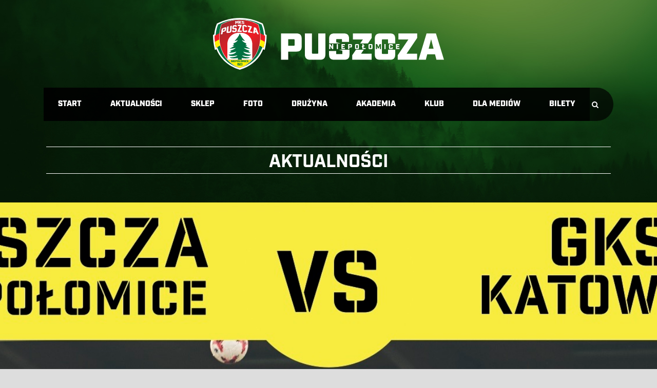

--- FILE ---
content_type: text/html; charset=UTF-8
request_url: https://www.puszcza-niepolomice.pl/w-srode-z-gieksa/
body_size: 14432
content:
<!DOCTYPE html>
<!--[if IE 7]><html class="ie ie7 ltie8 ltie9" lang="pl-PL"><![endif]-->
<!--[if IE 8]><html class="ie ie8 ltie9" lang="pl-PL"><![endif]-->
<!--[if !(IE 7) | !(IE 8)  ]><!-->
<html lang="pl-PL">
<!--<![endif]-->

<head>
<link rel="stylesheet" href="https://use.typekit.net/moc7vif.css">
<!-- Global site tag (gtag.js) - Google Analytics -->
<script async src="https://www.googletagmanager.com/gtag/js?id=UA-113301237-1"></script>
<link rel="stylesheet" href="https://use.typekit.net/moc7vif.css">
<script>
  window.dataLayer = window.dataLayer || [];
  function gtag(){dataLayer.push(arguments);}
  gtag('js', new Date());

  gtag('config', 'UA-113301237-1');
</script>
	<meta charset="UTF-8" />
	<meta name="viewport" content="initial-scale = 1.0" />	<title>MKS Puszcza Niepołomice   &raquo; W środę z Gieksą</title>
	<link rel="pingback" href="https://www.puszcza-niepolomice.pl/xmlrpc.php" />
	
	<meta name='robots' content='max-image-preview:large' />
<link rel='dns-prefetch' href='//fonts.googleapis.com' />
<link rel="alternate" type="application/rss+xml" title="MKS Puszcza Niepołomice &raquo; Kanał z wpisami" href="https://www.puszcza-niepolomice.pl/feed/" />
<link rel="alternate" type="application/rss+xml" title="MKS Puszcza Niepołomice &raquo; Kanał z komentarzami" href="https://www.puszcza-niepolomice.pl/comments/feed/" />
<script type="text/javascript">
window._wpemojiSettings = {"baseUrl":"https:\/\/s.w.org\/images\/core\/emoji\/14.0.0\/72x72\/","ext":".png","svgUrl":"https:\/\/s.w.org\/images\/core\/emoji\/14.0.0\/svg\/","svgExt":".svg","source":{"concatemoji":"https:\/\/www.puszcza-niepolomice.pl\/wp-includes\/js\/wp-emoji-release.min.js?ver=6.2.8"}};
/*! This file is auto-generated */
!function(e,a,t){var n,r,o,i=a.createElement("canvas"),p=i.getContext&&i.getContext("2d");function s(e,t){p.clearRect(0,0,i.width,i.height),p.fillText(e,0,0);e=i.toDataURL();return p.clearRect(0,0,i.width,i.height),p.fillText(t,0,0),e===i.toDataURL()}function c(e){var t=a.createElement("script");t.src=e,t.defer=t.type="text/javascript",a.getElementsByTagName("head")[0].appendChild(t)}for(o=Array("flag","emoji"),t.supports={everything:!0,everythingExceptFlag:!0},r=0;r<o.length;r++)t.supports[o[r]]=function(e){if(p&&p.fillText)switch(p.textBaseline="top",p.font="600 32px Arial",e){case"flag":return s("\ud83c\udff3\ufe0f\u200d\u26a7\ufe0f","\ud83c\udff3\ufe0f\u200b\u26a7\ufe0f")?!1:!s("\ud83c\uddfa\ud83c\uddf3","\ud83c\uddfa\u200b\ud83c\uddf3")&&!s("\ud83c\udff4\udb40\udc67\udb40\udc62\udb40\udc65\udb40\udc6e\udb40\udc67\udb40\udc7f","\ud83c\udff4\u200b\udb40\udc67\u200b\udb40\udc62\u200b\udb40\udc65\u200b\udb40\udc6e\u200b\udb40\udc67\u200b\udb40\udc7f");case"emoji":return!s("\ud83e\udef1\ud83c\udffb\u200d\ud83e\udef2\ud83c\udfff","\ud83e\udef1\ud83c\udffb\u200b\ud83e\udef2\ud83c\udfff")}return!1}(o[r]),t.supports.everything=t.supports.everything&&t.supports[o[r]],"flag"!==o[r]&&(t.supports.everythingExceptFlag=t.supports.everythingExceptFlag&&t.supports[o[r]]);t.supports.everythingExceptFlag=t.supports.everythingExceptFlag&&!t.supports.flag,t.DOMReady=!1,t.readyCallback=function(){t.DOMReady=!0},t.supports.everything||(n=function(){t.readyCallback()},a.addEventListener?(a.addEventListener("DOMContentLoaded",n,!1),e.addEventListener("load",n,!1)):(e.attachEvent("onload",n),a.attachEvent("onreadystatechange",function(){"complete"===a.readyState&&t.readyCallback()})),(e=t.source||{}).concatemoji?c(e.concatemoji):e.wpemoji&&e.twemoji&&(c(e.twemoji),c(e.wpemoji)))}(window,document,window._wpemojiSettings);
</script>
<style type="text/css">
img.wp-smiley,
img.emoji {
	display: inline !important;
	border: none !important;
	box-shadow: none !important;
	height: 1em !important;
	width: 1em !important;
	margin: 0 0.07em !important;
	vertical-align: -0.1em !important;
	background: none !important;
	padding: 0 !important;
}
</style>
	<link rel='stylesheet' id='wp-block-library-css' href='https://www.puszcza-niepolomice.pl/wp-includes/css/dist/block-library/style.min.css?ver=6.2.8' type='text/css' media='all' />
<link rel='stylesheet' id='classic-theme-styles-css' href='https://www.puszcza-niepolomice.pl/wp-includes/css/classic-themes.min.css?ver=6.2.8' type='text/css' media='all' />
<style id='global-styles-inline-css' type='text/css'>
body{--wp--preset--color--black: #000000;--wp--preset--color--cyan-bluish-gray: #abb8c3;--wp--preset--color--white: #ffffff;--wp--preset--color--pale-pink: #f78da7;--wp--preset--color--vivid-red: #cf2e2e;--wp--preset--color--luminous-vivid-orange: #ff6900;--wp--preset--color--luminous-vivid-amber: #fcb900;--wp--preset--color--light-green-cyan: #7bdcb5;--wp--preset--color--vivid-green-cyan: #00d084;--wp--preset--color--pale-cyan-blue: #8ed1fc;--wp--preset--color--vivid-cyan-blue: #0693e3;--wp--preset--color--vivid-purple: #9b51e0;--wp--preset--gradient--vivid-cyan-blue-to-vivid-purple: linear-gradient(135deg,rgba(6,147,227,1) 0%,rgb(155,81,224) 100%);--wp--preset--gradient--light-green-cyan-to-vivid-green-cyan: linear-gradient(135deg,rgb(122,220,180) 0%,rgb(0,208,130) 100%);--wp--preset--gradient--luminous-vivid-amber-to-luminous-vivid-orange: linear-gradient(135deg,rgba(252,185,0,1) 0%,rgba(255,105,0,1) 100%);--wp--preset--gradient--luminous-vivid-orange-to-vivid-red: linear-gradient(135deg,rgba(255,105,0,1) 0%,rgb(207,46,46) 100%);--wp--preset--gradient--very-light-gray-to-cyan-bluish-gray: linear-gradient(135deg,rgb(238,238,238) 0%,rgb(169,184,195) 100%);--wp--preset--gradient--cool-to-warm-spectrum: linear-gradient(135deg,rgb(74,234,220) 0%,rgb(151,120,209) 20%,rgb(207,42,186) 40%,rgb(238,44,130) 60%,rgb(251,105,98) 80%,rgb(254,248,76) 100%);--wp--preset--gradient--blush-light-purple: linear-gradient(135deg,rgb(255,206,236) 0%,rgb(152,150,240) 100%);--wp--preset--gradient--blush-bordeaux: linear-gradient(135deg,rgb(254,205,165) 0%,rgb(254,45,45) 50%,rgb(107,0,62) 100%);--wp--preset--gradient--luminous-dusk: linear-gradient(135deg,rgb(255,203,112) 0%,rgb(199,81,192) 50%,rgb(65,88,208) 100%);--wp--preset--gradient--pale-ocean: linear-gradient(135deg,rgb(255,245,203) 0%,rgb(182,227,212) 50%,rgb(51,167,181) 100%);--wp--preset--gradient--electric-grass: linear-gradient(135deg,rgb(202,248,128) 0%,rgb(113,206,126) 100%);--wp--preset--gradient--midnight: linear-gradient(135deg,rgb(2,3,129) 0%,rgb(40,116,252) 100%);--wp--preset--duotone--dark-grayscale: url('#wp-duotone-dark-grayscale');--wp--preset--duotone--grayscale: url('#wp-duotone-grayscale');--wp--preset--duotone--purple-yellow: url('#wp-duotone-purple-yellow');--wp--preset--duotone--blue-red: url('#wp-duotone-blue-red');--wp--preset--duotone--midnight: url('#wp-duotone-midnight');--wp--preset--duotone--magenta-yellow: url('#wp-duotone-magenta-yellow');--wp--preset--duotone--purple-green: url('#wp-duotone-purple-green');--wp--preset--duotone--blue-orange: url('#wp-duotone-blue-orange');--wp--preset--font-size--small: 13px;--wp--preset--font-size--medium: 20px;--wp--preset--font-size--large: 36px;--wp--preset--font-size--x-large: 42px;--wp--preset--spacing--20: 0.44rem;--wp--preset--spacing--30: 0.67rem;--wp--preset--spacing--40: 1rem;--wp--preset--spacing--50: 1.5rem;--wp--preset--spacing--60: 2.25rem;--wp--preset--spacing--70: 3.38rem;--wp--preset--spacing--80: 5.06rem;--wp--preset--shadow--natural: 6px 6px 9px rgba(0, 0, 0, 0.2);--wp--preset--shadow--deep: 12px 12px 50px rgba(0, 0, 0, 0.4);--wp--preset--shadow--sharp: 6px 6px 0px rgba(0, 0, 0, 0.2);--wp--preset--shadow--outlined: 6px 6px 0px -3px rgba(255, 255, 255, 1), 6px 6px rgba(0, 0, 0, 1);--wp--preset--shadow--crisp: 6px 6px 0px rgba(0, 0, 0, 1);}:where(.is-layout-flex){gap: 0.5em;}body .is-layout-flow > .alignleft{float: left;margin-inline-start: 0;margin-inline-end: 2em;}body .is-layout-flow > .alignright{float: right;margin-inline-start: 2em;margin-inline-end: 0;}body .is-layout-flow > .aligncenter{margin-left: auto !important;margin-right: auto !important;}body .is-layout-constrained > .alignleft{float: left;margin-inline-start: 0;margin-inline-end: 2em;}body .is-layout-constrained > .alignright{float: right;margin-inline-start: 2em;margin-inline-end: 0;}body .is-layout-constrained > .aligncenter{margin-left: auto !important;margin-right: auto !important;}body .is-layout-constrained > :where(:not(.alignleft):not(.alignright):not(.alignfull)){max-width: var(--wp--style--global--content-size);margin-left: auto !important;margin-right: auto !important;}body .is-layout-constrained > .alignwide{max-width: var(--wp--style--global--wide-size);}body .is-layout-flex{display: flex;}body .is-layout-flex{flex-wrap: wrap;align-items: center;}body .is-layout-flex > *{margin: 0;}:where(.wp-block-columns.is-layout-flex){gap: 2em;}.has-black-color{color: var(--wp--preset--color--black) !important;}.has-cyan-bluish-gray-color{color: var(--wp--preset--color--cyan-bluish-gray) !important;}.has-white-color{color: var(--wp--preset--color--white) !important;}.has-pale-pink-color{color: var(--wp--preset--color--pale-pink) !important;}.has-vivid-red-color{color: var(--wp--preset--color--vivid-red) !important;}.has-luminous-vivid-orange-color{color: var(--wp--preset--color--luminous-vivid-orange) !important;}.has-luminous-vivid-amber-color{color: var(--wp--preset--color--luminous-vivid-amber) !important;}.has-light-green-cyan-color{color: var(--wp--preset--color--light-green-cyan) !important;}.has-vivid-green-cyan-color{color: var(--wp--preset--color--vivid-green-cyan) !important;}.has-pale-cyan-blue-color{color: var(--wp--preset--color--pale-cyan-blue) !important;}.has-vivid-cyan-blue-color{color: var(--wp--preset--color--vivid-cyan-blue) !important;}.has-vivid-purple-color{color: var(--wp--preset--color--vivid-purple) !important;}.has-black-background-color{background-color: var(--wp--preset--color--black) !important;}.has-cyan-bluish-gray-background-color{background-color: var(--wp--preset--color--cyan-bluish-gray) !important;}.has-white-background-color{background-color: var(--wp--preset--color--white) !important;}.has-pale-pink-background-color{background-color: var(--wp--preset--color--pale-pink) !important;}.has-vivid-red-background-color{background-color: var(--wp--preset--color--vivid-red) !important;}.has-luminous-vivid-orange-background-color{background-color: var(--wp--preset--color--luminous-vivid-orange) !important;}.has-luminous-vivid-amber-background-color{background-color: var(--wp--preset--color--luminous-vivid-amber) !important;}.has-light-green-cyan-background-color{background-color: var(--wp--preset--color--light-green-cyan) !important;}.has-vivid-green-cyan-background-color{background-color: var(--wp--preset--color--vivid-green-cyan) !important;}.has-pale-cyan-blue-background-color{background-color: var(--wp--preset--color--pale-cyan-blue) !important;}.has-vivid-cyan-blue-background-color{background-color: var(--wp--preset--color--vivid-cyan-blue) !important;}.has-vivid-purple-background-color{background-color: var(--wp--preset--color--vivid-purple) !important;}.has-black-border-color{border-color: var(--wp--preset--color--black) !important;}.has-cyan-bluish-gray-border-color{border-color: var(--wp--preset--color--cyan-bluish-gray) !important;}.has-white-border-color{border-color: var(--wp--preset--color--white) !important;}.has-pale-pink-border-color{border-color: var(--wp--preset--color--pale-pink) !important;}.has-vivid-red-border-color{border-color: var(--wp--preset--color--vivid-red) !important;}.has-luminous-vivid-orange-border-color{border-color: var(--wp--preset--color--luminous-vivid-orange) !important;}.has-luminous-vivid-amber-border-color{border-color: var(--wp--preset--color--luminous-vivid-amber) !important;}.has-light-green-cyan-border-color{border-color: var(--wp--preset--color--light-green-cyan) !important;}.has-vivid-green-cyan-border-color{border-color: var(--wp--preset--color--vivid-green-cyan) !important;}.has-pale-cyan-blue-border-color{border-color: var(--wp--preset--color--pale-cyan-blue) !important;}.has-vivid-cyan-blue-border-color{border-color: var(--wp--preset--color--vivid-cyan-blue) !important;}.has-vivid-purple-border-color{border-color: var(--wp--preset--color--vivid-purple) !important;}.has-vivid-cyan-blue-to-vivid-purple-gradient-background{background: var(--wp--preset--gradient--vivid-cyan-blue-to-vivid-purple) !important;}.has-light-green-cyan-to-vivid-green-cyan-gradient-background{background: var(--wp--preset--gradient--light-green-cyan-to-vivid-green-cyan) !important;}.has-luminous-vivid-amber-to-luminous-vivid-orange-gradient-background{background: var(--wp--preset--gradient--luminous-vivid-amber-to-luminous-vivid-orange) !important;}.has-luminous-vivid-orange-to-vivid-red-gradient-background{background: var(--wp--preset--gradient--luminous-vivid-orange-to-vivid-red) !important;}.has-very-light-gray-to-cyan-bluish-gray-gradient-background{background: var(--wp--preset--gradient--very-light-gray-to-cyan-bluish-gray) !important;}.has-cool-to-warm-spectrum-gradient-background{background: var(--wp--preset--gradient--cool-to-warm-spectrum) !important;}.has-blush-light-purple-gradient-background{background: var(--wp--preset--gradient--blush-light-purple) !important;}.has-blush-bordeaux-gradient-background{background: var(--wp--preset--gradient--blush-bordeaux) !important;}.has-luminous-dusk-gradient-background{background: var(--wp--preset--gradient--luminous-dusk) !important;}.has-pale-ocean-gradient-background{background: var(--wp--preset--gradient--pale-ocean) !important;}.has-electric-grass-gradient-background{background: var(--wp--preset--gradient--electric-grass) !important;}.has-midnight-gradient-background{background: var(--wp--preset--gradient--midnight) !important;}.has-small-font-size{font-size: var(--wp--preset--font-size--small) !important;}.has-medium-font-size{font-size: var(--wp--preset--font-size--medium) !important;}.has-large-font-size{font-size: var(--wp--preset--font-size--large) !important;}.has-x-large-font-size{font-size: var(--wp--preset--font-size--x-large) !important;}
.wp-block-navigation a:where(:not(.wp-element-button)){color: inherit;}
:where(.wp-block-columns.is-layout-flex){gap: 2em;}
.wp-block-pullquote{font-size: 1.5em;line-height: 1.6;}
</style>
<link rel='stylesheet' id='app-banners-styles-css' href='https://www.puszcza-niepolomice.pl/wp-content/plugins/appbanners/lib/smartbanner/jquery.smartbanner.min.css?ver=6.2.8' type='text/css' media='all' />
<link rel='stylesheet' id='contact-form-7-css' href='https://www.puszcza-niepolomice.pl/wp-content/plugins/contact-form-7/includes/css/styles.css?ver=5.7.7' type='text/css' media='all' />
<link rel='stylesheet' id='leaflet-css-css' href='https://www.puszcza-niepolomice.pl/wp-content/plugins/meow-lightbox/app/style.min.css?ver=1721729616' type='text/css' media='all' />
<link rel='stylesheet' id='dashicons-css' href='https://www.puszcza-niepolomice.pl/wp-includes/css/dashicons.min.css?ver=6.2.8' type='text/css' media='all' />
<link rel='stylesheet' id='sportspress-general-css' href='//www.puszcza-niepolomice.pl/wp-content/plugins/sportspress-pro/includes/sportspress/assets/css/sportspress.css?ver=2.7.16' type='text/css' media='all' />
<link rel='stylesheet' id='sportspress-icons-css' href='//www.puszcza-niepolomice.pl/wp-content/plugins/sportspress-pro/includes/sportspress/assets/css/icons.css?ver=2.7' type='text/css' media='all' />
<link rel='stylesheet' id='sportspress-league-menu-css' href='//www.puszcza-niepolomice.pl/wp-content/plugins/sportspress-pro/includes/sportspress-league-menu/css/sportspress-league-menu.css?ver=2.1.2' type='text/css' media='all' />
<link rel='stylesheet' id='sportspress-results-matrix-css' href='//www.puszcza-niepolomice.pl/wp-content/plugins/sportspress-pro/includes/sportspress-results-matrix/css/sportspress-results-matrix.css?ver=2.6.9' type='text/css' media='all' />
<link rel='stylesheet' id='sportspress-scoreboard-css' href='//www.puszcza-niepolomice.pl/wp-content/plugins/sportspress-pro/includes/sportspress-scoreboard/css/sportspress-scoreboard.css?ver=2.6.11' type='text/css' media='all' />
<link rel='stylesheet' id='sportspress-scoreboard-ltr-css' href='//www.puszcza-niepolomice.pl/wp-content/plugins/sportspress-pro/includes/sportspress-scoreboard/css/sportspress-scoreboard-ltr.css?ver=2.6.11' type='text/css' media='all' />
<link rel='stylesheet' id='sportspress-roboto-css' href='//fonts.googleapis.com/css?family=Roboto%3A400%2C500&#038;subset=cyrillic%2Ccyrillic-ext%2Cgreek%2Cgreek-ext%2Clatin-ext%2Cvietnamese&#038;ver=2.7' type='text/css' media='all' />
<link rel='stylesheet' id='sportspress-style-css' href='//www.puszcza-niepolomice.pl/wp-content/plugins/sportspress-pro/includes/sportspress/assets/css/sportspress-style.css?ver=2.7' type='text/css' media='all' />
<link rel='stylesheet' id='sportspress-style-ltr-css' href='//www.puszcza-niepolomice.pl/wp-content/plugins/sportspress-pro/includes/sportspress/assets/css/sportspress-style-ltr.css?ver=2.7' type='text/css' media='all' />
<link rel='stylesheet' id='wpsw_social-icons-css' href='https://www.puszcza-niepolomice.pl/wp-content/plugins/wp-social-widget/assets/css/social-icons.css?ver=2.2.5' type='text/css' media='all' />
<link rel='stylesheet' id='wpsw_social-css-css' href='https://www.puszcza-niepolomice.pl/wp-content/plugins/wp-social-widget/assets/css/social-style.css?ver=2.2.5' type='text/css' media='all' />
<link rel='stylesheet' id='style-css' href='https://www.puszcza-niepolomice.pl/wp-content/themes/realsoccer-new/style.css?ver=6.2.8' type='text/css' media='all' />
<link rel='stylesheet' id='Open-Sans-Condensed-google-font-css' href='https://fonts.googleapis.com/css?family=Open+Sans+Condensed%3A300%2C300italic%2C700&#038;subset=greek%2Ccyrillic-ext%2Ccyrillic%2Clatin%2Clatin-ext%2Cvietnamese%2Cgreek-ext&#038;ver=6.2.8' type='text/css' media='all' />
<link rel='stylesheet' id='Open-Sans-google-font-css' href='https://fonts.googleapis.com/css?family=Open+Sans%3A300%2C300italic%2Cregular%2Citalic%2C600%2C600italic%2C700%2C700italic%2C800%2C800italic&#038;subset=greek%2Ccyrillic-ext%2Ccyrillic%2Clatin%2Clatin-ext%2Cvietnamese%2Cgreek-ext&#038;ver=6.2.8' type='text/css' media='all' />
<link rel='stylesheet' id='ABeeZee-google-font-css' href='https://fonts.googleapis.com/css?family=ABeeZee%3Aregular%2Citalic&#038;subset=latin&#038;ver=6.2.8' type='text/css' media='all' />
<link rel='stylesheet' id='superfish-css' href='https://www.puszcza-niepolomice.pl/wp-content/themes/realsoccer-new/plugins/superfish/css/superfish.css?ver=6.2.8' type='text/css' media='all' />
<link rel='stylesheet' id='dlmenu-css' href='https://www.puszcza-niepolomice.pl/wp-content/themes/realsoccer-new/plugins/dl-menu/component.css?ver=6.2.8' type='text/css' media='all' />
<link rel='stylesheet' id='font-awesome-css' href='https://www.puszcza-niepolomice.pl/wp-content/themes/realsoccer-new/plugins/font-awesome/css/font-awesome.min.css?ver=6.2.8' type='text/css' media='all' />
<!--[if lt IE 8]>
<link rel='stylesheet' id='font-awesome-ie7-css' href='https://www.puszcza-niepolomice.pl/wp-content/themes/realsoccer-new/plugins/font-awesome/css/font-awesome-ie7.min.css?ver=6.2.8' type='text/css' media='all' />
<![endif]-->
<link rel='stylesheet' id='jquery-fancybox-css' href='https://www.puszcza-niepolomice.pl/wp-content/themes/realsoccer-new/plugins/fancybox/jquery.fancybox.css?ver=6.2.8' type='text/css' media='all' />
<link rel='stylesheet' id='realsoccer_flexslider-css' href='https://www.puszcza-niepolomice.pl/wp-content/themes/realsoccer-new/plugins/flexslider/flexslider.css?ver=6.2.8' type='text/css' media='all' />
<link rel='stylesheet' id='style-responsive-css' href='https://www.puszcza-niepolomice.pl/wp-content/themes/realsoccer-new/stylesheet/style-responsive.css?ver=6.2.8' type='text/css' media='all' />
<link rel='stylesheet' id='style-custom-css' href='https://www.puszcza-niepolomice.pl/wp-content/themes/realsoccer-new/stylesheet/style-custom.css?ver=6.2.8' type='text/css' media='all' />
<link rel='stylesheet' id='meks-social-widget-css' href='https://www.puszcza-niepolomice.pl/wp-content/plugins/meks-smart-social-widget/css/style.css?ver=1.6' type='text/css' media='all' />
<link rel='stylesheet' id='ms-main-css' href='https://www.puszcza-niepolomice.pl/wp-content/plugins/masterslider/public/assets/css/masterslider.main.css?ver=3.6.1' type='text/css' media='all' />
<link rel='stylesheet' id='ms-custom-css' href='https://www.puszcza-niepolomice.pl/wp-content/uploads/masterslider/custom.css?ver=19.8' type='text/css' media='all' />
<style type="text/css"> /* SportsPress Frontend CSS */ .sp-event-calendar tbody td a,.sp-event-calendar tbody td a:hover{background: none;}.sp-data-table th,.sp-calendar th,.sp-data-table tfoot,.sp-calendar tfoot,.sp-button,.sp-heading{background:#007141 !important}.sp-calendar tbody a{color:#007141 !important}.sp-data-table tbody,.sp-calendar tbody{background: #ecedee !important}.sp-data-table tbody,.sp-calendar tbody{color: #333333 !important}.sp-data-table th,.sp-data-table th a,.sp-data-table tfoot,.sp-data-table tfoot a,.sp-calendar th,.sp-calendar th a,.sp-calendar tfoot,.sp-calendar tfoot a,.sp-button,.sp-heading{color: #ffffff !important}.sp-data-table tbody a,.sp-data-table tbody a:hover,.sp-calendar tbody a:focus{color: #efb11e !important}.sp-highlight,.sp-calendar td#today{background: #ffffff !important}.sp-template-scoreboard .sp-scoreboard-nav{color:#ffffff !important}.sp-template-scoreboard .sp-scoreboard-nav{background-color:#efb11e !important}.sp-data-table th,.sp-template-countdown .sp-event-venue,.sp-template-countdown .sp-event-league,.sp-template-gallery .gallery-caption{background:#007141 !important}.sp-data-table th,.sp-template-countdown .sp-event-venue,.sp-template-countdown .sp-event-league,.sp-template-gallery .gallery-caption{border-color:#005727 !important}.sp-table-caption,.sp-data-table,.sp-data-table tfoot,.sp-template .sp-view-all-link,.sp-template-gallery .sp-gallery-group-name,.sp-template-gallery .sp-gallery-wrapper,.sp-template-countdown .sp-event-name,.sp-countdown time,.sp-template-details dl,.sp-event-statistics .sp-statistic-bar,.sp-tournament-bracket .sp-team-name,.sp-profile-selector{background:#ecedee !important}.sp-table-caption,.sp-data-table,.sp-data-table td,.sp-template .sp-view-all-link,.sp-template-gallery .sp-gallery-group-name,.sp-template-gallery .sp-gallery-wrapper,.sp-template-countdown .sp-event-name,.sp-countdown time,.sp-countdown span,.sp-template-details dl,.sp-event-statistics .sp-statistic-bar,.sp-tournament-bracket thead th,.sp-tournament-bracket .sp-team-name,.sp-tournament-bracket .sp-event,.sp-profile-selector{border-color:#d2d3d4 !important}.sp-tournament-bracket .sp-team .sp-team-name:before{border-left-color:#d2d3d4 !important;border-right-color:#d2d3d4 !important}.sp-data-table .sp-highlight,.sp-data-table .highlighted td,.sp-template-scoreboard td:hover{background:#e6e7e8 !important}.sp-template *,.sp-data-table *,.sp-table-caption,.sp-data-table tfoot a:hover,.sp-template .sp-view-all-link a:hover,.sp-template-gallery .sp-gallery-group-name,.sp-template-details dd,.sp-template-event-logos .sp-team-result,.sp-template-event-blocks .sp-event-results,.sp-template-scoreboard a,.sp-template-scoreboard a:hover,.sp-tournament-bracket,.sp-tournament-bracket .sp-event .sp-event-title:hover,.sp-tournament-bracket .sp-event .sp-event-title:hover *{color:#333333 !important}.sp-template .sp-view-all-link a,.sp-countdown span small,.sp-template-event-calendar tfoot a,.sp-template-event-blocks .sp-event-date,.sp-template-details dt,.sp-template-scoreboard .sp-scoreboard-date,.sp-tournament-bracket th,.sp-tournament-bracket .sp-event .sp-event-title,.sp-template-scoreboard .sp-scoreboard-date,.sp-tournament-bracket .sp-event .sp-event-title *{color:rgba(51,51,51,0.5) !important}.sp-data-table th,.sp-template-countdown .sp-event-venue,.sp-template-countdown .sp-event-league,.sp-template-gallery .gallery-item a,.sp-template-gallery .gallery-caption,.sp-template-scoreboard .sp-scoreboard-nav,.sp-tournament-bracket .sp-team-name:hover,.sp-tournament-bracket thead th,.sp-tournament-bracket .sp-heading{color:#ffffff !important}.sp-template a,.sp-data-table a,.sp-tab-menu-item-active a, .sp-tab-menu-item-active a:hover,.sp-template .sp-message{color:#efb11e !important}.sp-template-gallery .gallery-caption strong,.sp-tournament-bracket .sp-team-name:hover,.sp-template-scoreboard .sp-scoreboard-nav,.sp-tournament-bracket .sp-heading{background:#efb11e !important}.sp-tournament-bracket .sp-team-name:hover,.sp-tournament-bracket .sp-heading,.sp-tab-menu-item-active a, .sp-tab-menu-item-active a:hover,.sp-template .sp-message{border-color:#efb11e !important}.sp-data-table th,.sp-data-table td{text-align: center !important}.sp-data-table th,.sp-data-table td{padding: 0px !important} /* SportsPress Custom CSS */ .sp-data-table .data-number,
.sp-data-table .data-rank {
	width: 0,2px;
}

.sp-template *, .sp-data-table *, .sp-table-caption, .sp-data-table tfoot a:hover, .sp-template .sp-view-all-link a:hover, .sp-template-gallery .sp-gallery-group-name, .sp-template-details dd, .sp-template-event-logos .sp-team-result, .sp-template-event-blocks .sp-event-results, .sp-template-scoreboard a, .sp-template-scoreboard a:hover, .sp-tournament-bracket, .sp-tournament-bracket .sp-event .sp-event-title:hover, .sp-tournament-bracket .sp-event .sp-event-title:hover *
{
	font-size: 20px;
font-family: "industry", sans-serif;
font-weight: 1000;
font-style: normal;
}

.sp-data-table th,
.sp-data-table td {
    font-size: 14px !important;
    font-weight: 400 !important;
    line-height: 1.5 !important;
    border: 1px solid #e5e5e5 !important;
    padding: 3px 10px !important;
    text-transform: uppercase !important;
}

.data-rank {
background-color: #d1d3d4;
}

.data-name has-logo {
background-color: #d21318;
}

.data-p, .data-d, .data-f, .data-a, .data-pts {
	background-color: #d1d3d4;
}</style><script type='text/javascript' src='https://www.puszcza-niepolomice.pl/wp-includes/js/jquery/jquery.min.js?ver=3.6.4' id='jquery-core-js'></script>
<script type='text/javascript' src='https://www.puszcza-niepolomice.pl/wp-includes/js/jquery/jquery-migrate.min.js?ver=3.4.0' id='jquery-migrate-js'></script>
<script type='text/javascript' id='mwl-build-js-js-extra'>
/* <![CDATA[ */
var mwl_settings = {"plugin_url":"https:\/\/www.puszcza-niepolomice.pl\/wp-content\/plugins\/meow-lightbox\/classes\/","settings":{"backdrop_opacity":"95","theme":"dark","orientation":"auto","selector":".gdlr-stack-image, .gallery-item","selector_ahead":false,"deep_linking":false,"social_sharing":false,"separate_galleries":false,"animation_toggle":"none","animation_speed":"normal","low_res_placeholder":false,"wordpress_big_image":false,"right_click_protection":true,"magnification":true,"anti_selector":".blog, .archive, .emoji, .attachment-post-image, .no-lightbox","preloading":false,"download_link":false,"caption_source":"caption","caption_ellipsis":false,"exif":{"title":false,"caption":false,"camera":false,"date":false,"date_timezone":false,"lens":false,"shutter_speed":false,"aperture":false,"focal_length":false,"iso":false,"keywords":false},"slideshow":{"enabled":false,"timer":3000},"map":{"enabled":false}}};
/* ]]> */
</script>
<script type='text/javascript' src='https://www.puszcza-niepolomice.pl/wp-content/plugins/meow-lightbox/app/lightbox.js?ver=1721729616' id='mwl-build-js-js'></script>
<link rel="https://api.w.org/" href="https://www.puszcza-niepolomice.pl/wp-json/" /><link rel="alternate" type="application/json" href="https://www.puszcza-niepolomice.pl/wp-json/wp/v2/posts/18365" /><link rel="EditURI" type="application/rsd+xml" title="RSD" href="https://www.puszcza-niepolomice.pl/xmlrpc.php?rsd" />
<link rel="wlwmanifest" type="application/wlwmanifest+xml" href="https://www.puszcza-niepolomice.pl/wp-includes/wlwmanifest.xml" />
<meta name="generator" content="WordPress 6.2.8" />
<meta name="generator" content="SportsPress 2.7.16" />
<meta name="generator" content="SportsPress Pro 2.7.17" />
<link rel="canonical" href="https://www.puszcza-niepolomice.pl/w-srode-z-gieksa/" />
<link rel='shortlink' href='https://www.puszcza-niepolomice.pl/?p=18365' />
<link rel="alternate" type="application/json+oembed" href="https://www.puszcza-niepolomice.pl/wp-json/oembed/1.0/embed?url=https%3A%2F%2Fwww.puszcza-niepolomice.pl%2Fw-srode-z-gieksa%2F" />
<link rel="alternate" type="text/xml+oembed" href="https://www.puszcza-niepolomice.pl/wp-json/oembed/1.0/embed?url=https%3A%2F%2Fwww.puszcza-niepolomice.pl%2Fw-srode-z-gieksa%2F&#038;format=xml" />
<meta name="apple-itunes-app" content="app-id=1239155979">
<meta name="viewport" content="width=device-width, initial-scale=1.0">
<script>var ms_grabbing_curosr='https://www.puszcza-niepolomice.pl/wp-content/plugins/masterslider/public/assets/css/common/grabbing.cur',ms_grab_curosr='https://www.puszcza-niepolomice.pl/wp-content/plugins/masterslider/public/assets/css/common/grab.cur';</script>
<meta name="generator" content="MasterSlider 3.6.1 - Responsive Touch Image Slider" />
    <script type="text/javascript">
        var imgpath = "https://www.puszcza-niepolomice.pl/wp-content/plugins/tz-plus-gallery/";
    </script>
<link rel="shortcut icon" href="https://puszcza-niepolomice.pl/puszcza-herb-black.svg" type="image/x-icon" /><!-- load the script for older ie version -->
<!--[if lt IE 9]>
<script src="https://www.puszcza-niepolomice.pl/wp-content/themes/realsoccer-new/javascript/html5.js" type="text/javascript"></script>
<script src="https://www.puszcza-niepolomice.pl/wp-content/themes/realsoccer-new/plugins/easy-pie-chart/excanvas.js" type="text/javascript"></script>
<![endif]-->
<link rel="icon" href="https://www.puszcza-niepolomice.pl/wp-content/uploads/2024/07/cropped-puszcza-favicon-32x32.png" sizes="32x32" />
<link rel="icon" href="https://www.puszcza-niepolomice.pl/wp-content/uploads/2024/07/cropped-puszcza-favicon-192x192.png" sizes="192x192" />
<link rel="apple-touch-icon" href="https://www.puszcza-niepolomice.pl/wp-content/uploads/2024/07/cropped-puszcza-favicon-180x180.png" />
<meta name="msapplication-TileImage" content="https://www.puszcza-niepolomice.pl/wp-content/uploads/2024/07/cropped-puszcza-favicon-270x270.png" />
		<style type="text/css" id="wp-custom-css">
			
.gdlr-skin-title-lastname {
text-align: center;
}


/*NEW MATCH LIST*/
.gdlr-team-flag {
  filter: invert(1);
}

.small-result-item.odd, .result-in-month.odd {
background-color: #00331b !important;
}

.small-result-item.even, .result-in-month.even {
background-color: #007141 !important;
}

.gdlr-result-by-month-wrapper .gdlr-result-date {
text-transform: uppercase;
font-size:20px;
font-weight: 1000;
color: white;
}

.gdlr-result-by-month-wrapper .gdlr-result-match-team-wrapper {
color: white;
}

.gdlr-result-by-month-wrapper .gdlr-result-read-more {
background-color: #b8ab14;
border-radius: 50px;
text-align: center;
color: #00331b;
}


.gdlr-skin-title-name {
text-align: center;
font-size:18px !important;
margin-top: -10px;

}


h1 {
color: #007141;
text-transform: uppercase;
font-weight: 1000 !important;
}


.gdlr-page-title {
text-allign: center'
font-size:60px !important;
}


/*OFF TITLE LINES*/
.gdlr-page-title::before,
.gdlr-page-title::after {
    display: grid;
    content: "";
    border-top: .01rem solid currentColor;
    width: 100%;
    margin: 0rem;
		padding-top: 6px;

}




h2 {
color: #007141;
}

b, strong {
color: #007141 !important;
}

h5 {
color: #007141;
background-color: #f5f5f5;
text-transform: uppercase;
padding-top: 10px;
padding-bottom: 10px;
border-radius: 20px;.gdlr-classic-player .gdlr-soccer-player-title
margin-left: 30%;
margin-right: 30%;
}

.gdlr-personnel-item.plain-style .personnel-author {
font-size: 28px;
text-transform: uppercase;
}

.gdlr-personnel-item.plain-style .personnel-position {
text-transform: uppercase;
margin-top: -15px;
}

.gdlr-personnel-item.plain-style .personnel-author {
font-size: 28px;
text-transform: uppercase;
}

.gdlr-personnel-item.plain-style .personnel-position {
text-transform: uppercase;
margin-top: -15px;
}

/*ROUNDED CORNERS*/
.gdlr-button.medium {
border-radius: 100px;
text-align: center;
}

.portfolio-thumbnail {
border-radius: 30px 30px 0 0;
}

.portfolio-item-holder .gdlr-modern-portfolio .portfolio-title a {
border-radius: 0 0 30px 30px;
}

.gdlr-blog-grid .gdlr-blog-thumbnail img {
border-radius: 30px;
}

.gdlr-blog-thumbnail {
background-color: rgba(0, 0, 0, 0);
}

.post-slider {
border-radius: 50px;
overflow: hidden;
}

.slider-headline {
border-radius: 50px;
font-size: 30px !important;
width: 50vw;
letter-spacing: 1px;
line-height: 120% !important;
padding: 20px !important;
}

.title-kup-bilet {
border-radius: 50px;
background-color: #007141;
padding: 0px 50px 0px 50px!important;
}

.gdlr-navigation-wrapper.gdlr-fixed-nav, .realsoccer-header-style-1 .gdlr-navigation-wrapper {
border-radius: 0 50px 50px 0;
}

.gdlr-navigation-wrapper .gdlr-main-menu > li {
background: rgba(0, 0, 0, 0.7);
}

.gdlr-menu-search {
border-radius: 50px;
}




#gdlr-responsive-navigation.dl-menuwrapper button {
background-color: #007141 !important;
}

.gdlr-soccer-single-fixture-result .gdlr-soccer-match-thumbnail {
margin-left: calc(50% - 50vw);
width: 100vw;
overflow: hidden;
height: 600px;
}

.gdlr-soccer-single-fixture-result .gdlr-soccer-match-thumbnail img {
bottom: 10%;
width: 100%;
position: relative;
}

/*PERSONEL*/
.gdlr-personnel-item.box-style .personnel-content {
font-size: 40px;
}

.gdlr-personnel-item.box-style .personnel-social {
font-size: 15px;
display:block;
word-spacing:9999px;
}

/*MAIN LOGO*/
.gdlr-logo {
max-width:450px;
}

/*MENU*/
.realsoccer-header-style-1 .gdlr-main-menu > li:hover > a, .realsoccer-header-style-1 .gdlr-main-menu > li.current-menu-item > a, .realsoccer-header-style-1 .gdlr-main-menu > li.current-menu-ancestor > a {
background-color: #007141 !important;;
}

.gdlr-main-menu > .gdlr-normal-menu .sub-menu, .gdlr-main-menu > .gdlr-mega-menu .sf-mega {
text-transform: uppercase;
}

.gdlr-heading-shortcode.with-background {
width: 100%;
padding: 0;
padding-top: 10px;
padding-bottom: 10px;
text-align: center;
}

/*PLAYER IMAGE BG*/
.gdlr-personnel-item.box-style .personnel-author-image {
overflow: initial;
border: 0;
}


/*STATYSTKI BUTTONS*/
.gdlr-price-inner-item {
background-color: rgba(0, 0, 0, 0);
border: none;
}

.gdlr-price-item .price-tag {
background-color: rgba(0, 0, 0, 0);
border: none;
}

.gdlr-price-item .price-title-wrapper {
background-color: rgba(0, 0, 0, 0);
border: none;
}

.gdlr-price-item .price-tag {
background-image: none;
padding-bottom: 50px;
color: black;
}

.gdlr-price-item .price-title {
background-color: #007141;
}



.gdlr-header-wrapper {
background-size: cover;
}

.gdlr-soccer-match-results-wrapper {
background-size: cover;
}

@media screen and (max-width: 1100px) {
.recent-match-item-wrapper .gdlr-recent-match-team {
font-size: 0;
}



.gdlr-navigation-wrapper .gdlr-main-menu > li > a {
font-size: 11px !important;
}

h5 {
margin-left: 20%;
margin-right: 20%;
}

.gdlr-price-item .price-title {
font-size: 12px;
}
}



@media screen and (max-width: 767px) {
img[src*="https://www.puszcza-niepolomice.pl/puszcza-full-logo.svg"] {
content: url("https://www.puszcza-niepolomice.pl/herb.svg")
}




.mwl .mwl__navigations {
visibility: hidden;
}

/*PHONE TEAM FLAGS*/
.recent-match-item-wrapper .gdlr-recent-match-team {
font-size: 20px;

}

.recent-match-item-wrapper .gdlr-recent-match-team.gdlr-left .gdlr-team-flag {
visibility: hidden;
width: 0;
margin: 0;
}

.recent-match-item-wrapper .gdlr-recent-match-team.gdlr-right .gdlr-team-flag {
visibility: hidden;
width: 0;
margin: 0;
}


.recent-match-item-wrapper .gdlr-recent-match-score, .recent-match-item-wrapper .gdlr-recent-match-separator {

}

.gdlr-blog-grid .gdlr-blog-thumbnail img {
height: 250px !important;
}

.slider-headline {
font-size: 12px !important;
width: 50vw;
}

.post-slider {

}

/*SOCIAL LINKS*/
.social {
visibility: hidden;
}
.gdlr-item.gdlr-divider-item {
margin-top: 0px !important;
}

h5 {
margin: 0;
}

.dl-menuwrapper li a {
text-transform: uppercase;
text-align: center;
background-color: #007141;
}

.social{
width: 0px;
}

.one-fifth {
height: 0;
}

.gdlr-blog-full .gdlr-blog-thumbnail img{
object-fit: cover !important;
height: 600px !important;
}

.gdlr-blog-full .gdlr-blog-title {
font-size: 20px !important;
}


/*BUTTONS*/
.gdlr-button, input[type="button"], input[type="submit"] {
padding: 0;
padding-top: 10px;
padding-bottom: 10px;
}


/*WYNIKI DRUŻYNY*/
.gdlr-result-by-month-wrapper .gdlr-result-match-team.gdlr-right {
font-size: 0;
}

.gdlr-result-by-month-wrapper .gdlr-result-match-team.gdlr-left {
font-size: 0;
}

}

@media screen and (max-width: 956px) {
.gdlr-single-nav {
font-size: 0;
}
.gdlr-blog-full .gdlr-blog-thumbnail img{
object-fit: cover !important;
height: 600px !important;
}

.gdlr-modern-portfolio .portfolio-title {
font-size: 15px;
}

.slider-headline {
font-size: 20px;
width: 50vw;
}

/*WYNIKI DRUŻYNY*/
.gdlr-result-by-month-wrapper .gdlr-result-match-team.gdlr-right {
font-size: 0;
}

.gdlr-result-by-month-wrapper .gdlr-result-match-team.gdlr-left {
font-size: 0;
}

span.match-results-team {
font-size: 0;
}

.gdlr-soccer-single-fixture-result .gdlr-soccer-match-thumbnail{
height: 0;
}




}


@media screen and (max-width: 1100px) {
/*WYNIKI DRUŻYNY*/
.gdlr-result-by-month-wrapper .gdlr-result-match-team.gdlr-right {
font-size: 0;
}

.gdlr-result-by-month-wrapper .gdlr-result-match-team.gdlr-left {
font-size: 0;
}

span.match-results-team {
font-size: 0;
}

}

@media screen and (min-width: 1100px) {
/*WYNIKI DRUŻYNY*/
span.match-results-team {
font-size: 30px !important;
}

}


/*IMAGE ASPECT RATIO
img, video {
object-fit: cover;
width: 100%;
}

.gdlr-stack-image img {
height: 500px;
}
*/


/*MENU BLUE THEME*/
.realsoccer-header-style-1 .gdlr-main-menu > li:hover > a, .realsoccer-header-style-1 .gdlr-main-menu > li.current-menu-item > a, .realsoccer-header-style-1 .gdlr-main-menu > li.current-menu-ancestor > a {
background-color: rgba(19, 63, 98, 0.27);
}

/*PLAYERS PHOTO BG*/
.gdlr-modern-player .gdlr-modern-player-item-overlay, .gdlr-classic-player .gdlr-soccer-player-thumbnail {
background: rgba(0,0,0,0.0);
}

/*VERSUS SCORES*/
span.match-results-team {
font-family: "industry", sans-serif;
font-weight: 200;
font-style: normal;
font-size: 0;
}

.recent-match-item-wrapper .gdlr-recent-match-versus {
font-family: "industry", sans-serif;
font-weight: 400;
font-style: normal;
}

.recent-match-item-wrapper .gdlr-recent-match-score, .recent-match-item-wrapper .gdlr-recent-match-separator{
font-family: "industry", sans-serif;
font-weight: 1000;
font-style: normal;
}

/*CZYTAJ WIĘCEJ*/
.gdlr-blog-grid .excerpt-read-more {
font-family: "industry", sans-serif;
font-weight: 1000;
font-style: normal;
}

/*FONT REPLACE*/
body {
font-family: "industry", sans-serif;
font-weight: 500;
font-style: normal;
}

.gdlr-soccer-match-results-title .match-results-score {
font-family: "industry", sans-serif;
font-weight: 1000;
font-style: normal;
}

.match-results-separator {
font-family: "industry", sans-serif;
font-weight: 1000;
font-style: normal;
}

a, h1, h2, h3, h4, h5, h6 {
font-family: "industry", sans-serif;
font-weight: 500;
font-style: normal;
}

.gdlr-title-item .gdlr-item-title-wrapper .gdlr-item-title {
font-family: "industry", sans-serif;
font-weight: 1000;
font-style: normal;
}

.gdlr-blog-full .gdlr-blog-title {
font-family: "industry", sans-serif;
font-weight: 500;
font-style: normal;
}

.gdlr-navigation-wrapper .gdlr-main-menu > li > a {
font-family: "industry", sans-serif;
font-weight: 1000;
font-style: normal;
font-size: 15px;

}
.gdlr-blog-grid .gdlr-blog-title {
font-family: "industry", sans-serif;
font-weight: 400;
font-style: normal;
}


.gdlr-classic-player .gdlr-soccer-player-squad, .gdlr-classic-player .gdlr-soccer-player-title a {
font-family: "industry", sans-serif;
font-weight: 900;
font-style: normal;
font-size: 90px;
}

.upcoming-match-item-wrapper .gdlr-upcoming-match-team-wrapper{
background-color: #007141 ;
font-weight: normal !important;
font-family: "industry", sans-serif;
font-weight: 200;
font-style: normal;
}

.title-badz-z-nami {
font-family: "industry", sans-serif;
font-weight: 800;
font-style: normal;
}

.title-kup-bilet {
font-family: "industry", sans-serif;
font-weight: 300;
font-style: normal;
}

.slider-headline {
font-family: "industry", sans-serif;
font-style: normal;
}



/*NEXT MATCH*/


.upcoming-match-item-wrapper .gdlr-upcoming-match-team-wrapper{
background-color: #007141 ;
}

.upcoming-match-info-overlay {
opacity: 1.0 !important; 
background-color: #00331b;
}

/*BLUE COLOR THEME*/
a, #joomsport-container a{
color: #007141;
}

/*FOTO LABELS*/
.portfolio-item-holder .gdlr-modern-portfolio .portfolio-title a {
height: 35px;
}

		/*LEAGUE TABLE*/
.sp-data-table thead .sorting {
background-color: #007141 !important;
}


.gdlr-blog-full .gdlr-blog-title {
color: #007141 !important;
}

.portfolio-item-holder .gdlr-modern-portfolio .portfolio-title a {
background-color: #007141 ;
}

.gdlr-item-title-wrapper .gdlr-item-title, .gdlr-result-by-month-header {
color: #007141;
font-size: 48px;
  display: block;
  width: 100%;
  text-align: center;
}


/*HIDE READ MORE AND COMMENTS*/
.gdlr-blog-grid .gdlr-blog-content .blog-info.blog-comment {
visibility: hidden;
}

/*CZYTAJ WIĘCE*/
.excerpt-read-more {
visibility: hidden;
}


.gdlr-blog-grid .excerpt-read-more {
text-transform: uppercase;
color: white;
background-color: #007141;
padding-left: 20px;
padding-right: 20px;
}

/*FULL SCREEN POST*/
.eight{
	  width:100%;
	}

/*THUMBNAILS*/
.gdlr-blog-full .gdlr-blog-thumbnail img{
object-fit: cover;
height: 1000px;
width: 100%;
background-color: #ffffff !important;
}

.gdlr-blog-full .gdlr-blog-thumbnail {
margin-left: calc(50% - 50vw);
width: 100vw;
}

.gdlr-blog-grid .gdlr-blog-thumbnail img {
object-fit: cover;
height: 150px;
width: 100%;
}

/*TEAM PHOTO*/
#team-photo {
margin-left: calc(50% - 50vw);
width: 100vw;
}


/*POST WIDGETS*/ 
.gdlr-sidebar {
width: 100%;
}


/*POST IMAGE DEAD SPACE ABOVE*/
body.single .gdlr-blog-full {
padding-top: 0px;
}

/*FOTO SECTION | HIDE PROJECT
.gdlr-portfolio-style2 .gdlr-portfolio-content .head {
visibility: hidden;
}


/*HOME HEADER

.gdlr-header-wrapper {
background-image: none;
}
*/


/*BIG NEWS SLIDER*/
.gdlr-caption-wrapper.post-slider .gdlr-caption-title {
text-align:center;
text-transform: uppercase;
}

.gdlr-caption-wrapper.post-slider .gdlr-caption-text {
text-align:center;
text-transform: uppercase;

}

.flex-control-nav-wrapper{
visibility: hidden;
}


/*THUMBNAIL BG*/
.gdlr-blog-grid .gdlr-blog-thumbnail img {
		background-color: #d1d4d5;
}
.gdlr-blog-full .gdlr-blog-thumbnail img {
		background-color: #d1d4d5;
	pointer-events: none;
	cursor: default;
}

/*TOP PADDING*/

.section-container, .gdlr-item-start-content, .gdlr-parallax-wrapper, .gdlr-color-wrapper {
padding-top: 45px;
}


/*NEWS BLANK SPACE

.section-container, .gdlr-item-start-content, .gdlr-parallax-wrapper, .gdlr-color-wrapper{
	padding-top: 5px;
}
*/
/*HEADLINE*/
.gdlr-blog-full .gdlr-blog-title{
	font-size: 39px;
		color: #007141;
	font-weight: bold;
	margin-bottom: 18px;
		text-align: center;
	text-transform: uppercase;
}
/*OSTATNI MECZ SIDEBAR*/
.small-result-item.even, .result-in-month.even {
	font-size: 14px;
}

.fixture-result-item-filter {
	margin: 0px 20px 0px
}

/*SOCIAL*/

ul.mks_social_widget_ul .facebook_ico {
	background-color: #262626;
}

ul.mks_social_widget_ul .instagram_ico {
	background-color: #262626;
}

ul.mks_social_widget_ul .twitter_ico {
	background-color: #262626;
}

ul.mks_social_widget_ul .youtube_ico {
	background-color: #262626;
}


/*PLAYERS DISABLE LINKS
div.gdlr-ux.gdlr-classic-player-ux {
	pointer-events: none;
	cursor: default;
}
*/

/*Liga Logo*/
.top-navigation-left-text {
  padding-top: 28px;
	width:300px;
}

/*BUTTONS*/
.gdlr-button {
	width: 100%;
		max-width: 376px;
}

/*TWITTER FEED BORDER*/
.gdlr-item.gdlr-twitter-item {
border:none;
}


/*VIEW MATCH REPORT DELETE
.recent-match-item-wrapper .gdlr-recent-match-read-more{ 
display: none; }
*/

/*SOCIAL LINKS*/
.social {
height: 45px;
width: 100vw;
padding-top: 0px;

}



/*DIVIDER CENTRUM*/
.gdlr-item.gdlr-divider-item {
margin-top: 0px;
}

/*TWITTER FEED*/
.gdlr-twitter-item {
padding-top: 0;
}







.gdlr-classic-player .gdlr-soccer-player-title {
color:black;
font-size: 38px;
line-height: 36px;
}


					/*DARK MODE*/



@media (prefers-color-scheme: dark) {



				/*DARK LOGOTYPES*/

img[src*="http://www.puszcza-niepolomice.pl/wp-content/uploads/2020/02/nepolomice"] {
content: url("https://www.puszcza-niepolomice.pl/wp-content/uploads/2021/10/niepolomice-black-300x217.png")
}

body {
background-color: #161617;
}

h3,h4, ol, i, em {
color: white;
}

/*DARK HEADLINE*/
.gdlr-blog-full .gdlr-blog-title {
color: white !important;
}

/*SPONSORS REVERSE COLOR*/
.gdlr-banner-item-wrapper .flexslider{
-webkit-filter: invert(1);
filter: invert(1);
}

/*SPONSORS DARK BG*/
.gdlr-color-wrapper {
background-color: #2c2c2c !important;
}

h5 {
color: #007141;
}

/*FOTO SIDE MENU*/

*/
.flex-active-slide{
-webkit-filter: invert(1);
filter: invert(1);
}
*/


/*DARK NUMBERS AND MAILS*/
.personnel-content gdlr-skin-content {
color: #161617;
}


/*THUMBNAIL BG*/
.gdlr-blog-grid .gdlr-blog-thumbnail img {
background-color: #2c2c2c;
}
.gdlr-blog-full .gdlr-blog-thumbnail img {
background-color: #161617 !important;
}


.recent-match-item-wrapper .gdlr-recent-match-versus {
color: #ffffff;
}

.social {
-webkit-filter: invert(1);
filter: invert(1);
}

.ekstraklasa-logo {
-webkit-filter: invert(1);
filter: invert(1);
}
p {
color: #ffffff;
}


.body-wrapper, .gdlr-single-lightbox-container {
	background-color: #161617;
}



article, aside, dialog, figure, footer, header, hgroup, nav, section, blockquote{ 
background-color: #161617; }


.gdlr-blog-title, .gdlr-blog-title a{
color: white;
}

.gdlr-blog-grid .gdlr-blog-content{
color: #ffffff;
}


.recent-match-item-wrapper .gdlr-recent-match-score, .recent-match-item-wrapper .gdlr-recent-match-separator{
color: #ffffff;
}



.recent-match-item-wrapper .gdlr-recent-match-team.gdlr-right {
color: #ffffff;
}
.recent-match-item-wrapper .gdlr-recent-match-team.gdlr-left {
color: #ffffff;
}

.gdlr-item.gdlr-twitter-item {
background-color:#161617 ;
}


.gdlr-social-share, .gdlr-social-share {
background-color: #161617;
}


.gdlr-classic-player .gdlr-soccer-player-squad, .gdlr-classic-player .gdlr-soccer-player-title a {
color: white;
}

.gdlr-classic-player .gdlr-soccer-player-title {
color: white;
}

.gdlr-personnel-item.plain-style .personnel-author{
color: #ffffff;
}

/*
a img.alignnone {
-webkit-filter: invert(1);
filter: invert(1);
}
*/

/*DARK STATYSTKI*/
.gdlr-price-item .price-tag {
color: white;
}

/*TABELA DARK*/
.sp-data-table th, .sp-data-table td{
background-color:#1a1a1b;
}

/*DARK BIG NEWS SLIDER*/
.news-slider {
background-color: red;
}

.sp-data-table .sp-highlight, .sp-data-table .highlighted td, .sp-template-scoreboard td:hover {
background-color: #818384 !important;
}

.sp-data-table .sp-highlight, .sp-data-table .highlighted td, .sp-template-scoreboard td:hover {
color: #ffffff !important;
}

.sp-data-table th, .sp-data-table td {
color: #ffffff !important;
}

.sp-data-table .data-number, .sp-data-table .data-rank {
background-color: #2c2c2c;
}


.sp-data-table th,
.sp-data-table td {
border: 1px solid #343536 !important;
}

/*PERSONEL*/
.gdlr-personnel-item.box-style .personnel-content {
background-color:#161617;
}


/*WYNIKI*/

.small-result-item.odd, .result-in-month.odd {
background-color: #2c2c2c;
}

.small-result-item.even, .result-in-month.even {
background-color: #343536;
}


.gdlr-result-by-month-wrapper .gdlr-result-match-team.gdlr-left, .gdlr-result-by-month-wrapper .gdlr-result-match-team.gdlr-right {
color: #ffffff;


}		</style>
		<style type="text/css">#wpadminbar, #wpadminbar .menupop .ab-sub-wrapper, .ab-sub-secondary, #wpadminbar .quicklinks .menupop ul.ab-sub-secondary,#wpadminbar .quicklinks .menupop ul.ab-sub-secondary .ab-submenu {background:#007141}#wpadminbar a.ab-item, #wpadminbar>#wp-toolbar span.ab-label, #wpadminbar>#wp-toolbar span.noticon, #wpadminbar .ab-icon:before,#wpadminbar .ab-item:before {color:#ffffff}#wpadminbar .quicklinks .menupop ul li a, #wpadminbar .quicklinks .menupop ul li a strong, #wpadminbar .quicklinks .menupop.hover ul li a,#wpadminbar.nojs .quicklinks .menupop:hover ul li a {color:#ffffff; font-size:13px !important }#wpadminbar .ab-top-menu>li.hover>.ab-item,#wpadminbar.nojq .quicklinks .ab-top-menu>li>.ab-item:focus,#wpadminbar:not(.mobile) .ab-top-menu>li:hover>.ab-item,#wpadminbar:not(.mobile) .ab-top-menu>li>.ab-item:focus{background:#0c0000; color:#adadad}#wpadminbar:not(.mobile)>#wp-toolbar a:focus span.ab-label,#wpadminbar:not(.mobile)>#wp-toolbar li:hover span.ab-label,#wpadminbar>#wp-toolbar li.hover span.ab-label, #wpadminbar.mobile .quicklinks .hover .ab-icon:before,#wpadminbar.mobile .quicklinks .hover .ab-item:before, #wpadminbar .quicklinks .menupop .ab-sub-secondary>li .ab-item:focus a,#wpadminbar .quicklinks .menupop .ab-sub-secondary>li>a:hover {color:#adadad}#wpadminbar .quicklinks .ab-sub-wrapper .menupop.hover>a,#wpadminbar .quicklinks .menupop ul li a:focus,#wpadminbar .quicklinks .menupop ul li a:focus strong,#wpadminbar .quicklinks .menupop ul li a:hover,#wpadminbar .quicklinks .menupop ul li a:hover strong,#wpadminbar .quicklinks .menupop.hover ul li a:focus,#wpadminbar .quicklinks .menupop.hover ul li a:hover,#wpadminbar li #adminbarsearch.adminbar-focused:before,#wpadminbar li .ab-item:focus:before,#wpadminbar li a:focus .ab-icon:before,#wpadminbar li.hover .ab-icon:before,#wpadminbar li.hover .ab-item:before,#wpadminbar li:hover #adminbarsearch:before,#wpadminbar li:hover .ab-icon:before,#wpadminbar li:hover .ab-item:before,#wpadminbar.nojs .quicklinks .menupop:hover ul li a:focus,#wpadminbar.nojs .quicklinks .menupop:hover ul li a:hover, #wpadminbar .quicklinks .ab-sub-wrapper .menupop.hover>a .blavatar,#wpadminbar .quicklinks li a:focus .blavatar,#wpadminbar .quicklinks li a:hover .blavatar{color:#adadad}#wpadminbar .menupop .ab-sub-wrapper, #wpadminbar .shortlink-input {background:#0c0000}#wpadminbar .ab-submenu .ab-item, #wpadminbar .quicklinks .menupop ul.ab-submenu li a,#wpadminbar .quicklinks .menupop ul.ab-submenu li a.ab-item {color:#ffffff}#wpadminbar .ab-submenu .ab-item:hover, #wpadminbar .quicklinks .menupop ul.ab-submenu li a:hover,#wpadminbar .quicklinks .menupop ul.ab-submenu li a.ab-item:hover {color:#ffffff}.quicklinks li.wpshapere_site_title a{ outline:none; border:none;}.quicklinks li.wpshapere_site_title {width:180px !important;margin-top:-px !important;margin-top:px !important;}.quicklinks li.wpshapere_site_title a{outline:none; border:none;}.quicklinks li.wpshapere_site_title a, .quicklinks li.wpshapere_site_title a:hover, .quicklinks li.wpshapere_site_title a:focus {background:url(https://www.puszcza-niepolomice.pl/wp-content/uploads/2023/07/herb-mono-puszcza-niepolomice.png) px px no-repeat !important; text-indent:-9999px !important; width:auto;background-size:75%!important;}</style></head>

<body class="post-template-default single single-post postid-18365 single-format-standard _masterslider _msp_version_3.6.1"><script type="application/javascript" id="mwl-data-script">
var mwl_data = {"18366":{"success":true,"file":"https:\/\/www.puszcza-niepolomice.pl\/wp-content\/uploads\/2018\/04\/Puszcza-vs-GKS-Katowice.jpg","file_srcset":"https:\/\/www.puszcza-niepolomice.pl\/wp-content\/uploads\/2018\/04\/Puszcza-vs-GKS-Katowice.jpg 1753w, https:\/\/www.puszcza-niepolomice.pl\/wp-content\/uploads\/2018\/04\/Puszcza-vs-GKS-Katowice-212x300.jpg 212w, https:\/\/www.puszcza-niepolomice.pl\/wp-content\/uploads\/2018\/04\/Puszcza-vs-GKS-Katowice-768x1087.jpg 768w, https:\/\/www.puszcza-niepolomice.pl\/wp-content\/uploads\/2018\/04\/Puszcza-vs-GKS-Katowice-724x1024.jpg 724w, https:\/\/www.puszcza-niepolomice.pl\/wp-content\/uploads\/2018\/04\/Puszcza-vs-GKS-Katowice-90x128.jpg 90w, https:\/\/www.puszcza-niepolomice.pl\/wp-content\/uploads\/2018\/04\/Puszcza-vs-GKS-Katowice-23x32.jpg 23w","file_sizes":"(max-width: 1753px) 100vw, 1753px","dimension":{"width":1753,"height":2480},"download_link":"https:\/\/www.puszcza-niepolomice.pl\/wp-content\/uploads\/2018\/04\/Puszcza-vs-GKS-Katowice.jpg","data":{"id":18366,"title":"Puszcza-vs-GKS-Katowice","caption":"","description":"","gps":"N\/A","copyright":"N\/A","camera":"N\/A","date":"","lens":"N\/A","aperture":"N\/A","focal_length":"N\/A","iso":"N\/A","shutter_speed":"N\/A","keywords":"N\/A"}}};
</script>

<div class="body-wrapper  float-menu realsoccer-header-style-1" data-home="https://www.puszcza-niepolomice.pl" >
		<header class="gdlr-header-wrapper"  >
		<!-- top navigation -->
				
		<!-- logo -->
		<div class="gdlr-header-inner">
			<div class="gdlr-header-container container">
				<!-- logo -->
				<div class="gdlr-logo">
					<a href="https://www.puszcza-niepolomice.pl" >
						<img src="https://www.puszcza-niepolomice.pl/puszcza-full-logo.svg" alt=""  />						
					</a>
					<div class="gdlr-responsive-navigation dl-menuwrapper" id="gdlr-responsive-navigation" ><button class="dl-trigger">Open Menu</button><ul id="menu-glowne" class="dl-menu gdlr-main-mobile-menu"><li id="menu-item-13" class="menu-item menu-item-type-custom menu-item-object-custom menu-item-home menu-item-13"><a title="Strona startowa" href="https://www.puszcza-niepolomice.pl">Start</a></li>
<li id="menu-item-16869" class="menu-item menu-item-type-post_type menu-item-object-page menu-item-16869"><a href="https://www.puszcza-niepolomice.pl/aktualnosci/">Aktualności</a></li>
<li id="menu-item-40569" class="menu-item menu-item-type-custom menu-item-object-custom menu-item-40569"><a href="https://sklep.puszcza-niepolomice.pl">Sklep</a></li>
<li id="menu-item-39656" class="menu-item menu-item-type-post_type menu-item-object-page menu-item-has-children menu-item-39656"><a href="https://www.puszcza-niepolomice.pl/fotorelacje/">Foto</a>
<ul class="dl-submenu">
	<li id="menu-item-60392" class="menu-item menu-item-type-post_type menu-item-object-page menu-item-60392"><a href="https://www.puszcza-niepolomice.pl/fotorelacje/">1 Drużyna</a></li>
	<li id="menu-item-60385" class="menu-item menu-item-type-post_type menu-item-object-page menu-item-60385"><a href="https://www.puszcza-niepolomice.pl/foto-kibice/">Kibice</a></li>
	<li id="menu-item-60391" class="menu-item menu-item-type-post_type menu-item-object-page menu-item-60391"><a href="https://www.puszcza-niepolomice.pl/foto-akademia/">Akademia</a></li>
</ul>
</li>
<li id="menu-item-301" class="menu-item menu-item-type-post_type menu-item-object-page menu-item-has-children menu-item-301"><a href="https://www.puszcza-niepolomice.pl/mks-puszcza-niepolomice-druzyna-seniorow/">Drużyna</a>
<ul class="dl-submenu">
	<li id="menu-item-787" class="menu-item menu-item-type-post_type menu-item-object-page menu-item-787"><a href="https://www.puszcza-niepolomice.pl/mks-puszcza-niepolomice-druzyna-seniorow/">Skład</a></li>
	<li id="menu-item-16426" class="menu-item menu-item-type-post_type menu-item-object-page menu-item-16426"><a href="https://www.puszcza-niepolomice.pl/sztab-szkoleniowy/">Sztab szkoleniowy</a></li>
	<li id="menu-item-39580" class="menu-item menu-item-type-post_type menu-item-object-page menu-item-39580"><a href="https://www.ekstraklasa.org/statystyki/">Statystyki</a></li>
	<li id="menu-item-16455" class="menu-item menu-item-type-post_type menu-item-object-page menu-item-16455"><a href="https://www.puszcza-niepolomice.pl/2015-2016-wyniki/">Wyniki i terminarz</a></li>
	<li id="menu-item-17147" class="menu-item menu-item-type-custom menu-item-object-custom menu-item-17147"><a href="https://www.puszcza-niepolomice.pl/tabela/">Tabela</a></li>
</ul>
</li>
<li id="menu-item-33284" class="menu-item menu-item-type-custom menu-item-object-custom menu-item-has-children menu-item-33284"><a href="https://www.facebook.com/AkademiaPuszcza">Akademia</a>
<ul class="dl-submenu">
	<li id="menu-item-59700" class="menu-item menu-item-type-post_type menu-item-object-page menu-item-59700"><a href="https://www.puszcza-niepolomice.pl/akademia-aktualnosci/">Aktualności</a></li>
	<li id="menu-item-60389" class="menu-item menu-item-type-post_type menu-item-object-page menu-item-60389"><a href="https://www.puszcza-niepolomice.pl/foto-akademia/">Foto</a></li>
	<li id="menu-item-59709" class="menu-item menu-item-type-custom menu-item-object-custom menu-item-59709"><a href="https://sklep.puszcza-niepolomice.pl/kategoria-produktu/akademia/">Kup sprzęt</a></li>
</ul>
</li>
<li id="menu-item-697" class="menu-item menu-item-type-custom menu-item-object-custom menu-item-has-children menu-item-697"><a>Klub</a>
<ul class="dl-submenu">
	<li id="menu-item-694" class="menu-item menu-item-type-post_type menu-item-object-page menu-item-694"><a href="https://www.puszcza-niepolomice.pl/sztab-zarzad/">Zarząd i pracownicy</a></li>
	<li id="menu-item-696" class="menu-item menu-item-type-post_type menu-item-object-page menu-item-696"><a href="https://www.puszcza-niepolomice.pl/stadion/">Stadion Miejski w Niepołomicach</a></li>
	<li id="menu-item-695" class="menu-item menu-item-type-post_type menu-item-object-page menu-item-695"><a href="https://www.puszcza-niepolomice.pl/historia-klubu/">Historia</a></li>
	<li id="menu-item-804" class="menu-item menu-item-type-post_type menu-item-object-page menu-item-804"><a href="https://www.puszcza-niepolomice.pl/regulamin-obiektu/">Regulamin obiektu</a></li>
	<li id="menu-item-803" class="menu-item menu-item-type-post_type menu-item-object-page menu-item-803"><a href="https://www.puszcza-niepolomice.pl/regulamin-imprezy-masowej/">Regulamin imprezy masowej</a></li>
	<li id="menu-item-50593" class="menu-item menu-item-type-post_type menu-item-object-page menu-item-50593"><a href="https://www.puszcza-niepolomice.pl/ochrona-dzieci/">Ochrona dzieci</a></li>
	<li id="menu-item-32100" class="menu-item menu-item-type-custom menu-item-object-custom menu-item-32100"><a href="https://www.puszcza-niepolomice.pl/wynagrodzenie-posrednikow-2/">Wynagrodzenie pośredników</a></li>
	<li id="menu-item-37865" class="menu-item menu-item-type-custom menu-item-object-custom menu-item-has-children menu-item-37865"><a href="https://puszcza-niepolomice.pl/dokumenty/sprawozdanie-zarzadu-2023.pdf">Sprawozdanie finansowe</a>
	<ul class="dl-submenu">
		<li id="menu-item-47172" class="menu-item menu-item-type-custom menu-item-object-custom menu-item-47172"><a href="https://puszcza-niepolomice.pl/dokumenty/sprawozdanie-finansowe-2024.pdf">Sprawozdanie finansowe statutowe za rok 2024</a></li>
		<li id="menu-item-47173" class="menu-item menu-item-type-custom menu-item-object-custom menu-item-47173"><a href="https://puszcza-niepolomice.pl/dokumenty/sprawozdanie-zarzadu-2024.pdf">Sprawozdanie z działalności za rok 2024</a></li>
		<li id="menu-item-47174" class="menu-item menu-item-type-custom menu-item-object-custom menu-item-47174"><a href="https://www.puszcza-niepolomice.pl/dokumenty/sprawozdanie-z-badania-2024.pdf">Sprawozdanie biegłego rewidenta</a></li>
	</ul>
</li>
</ul>
</li>
<li id="menu-item-39750" class="menu-item menu-item-type-post_type menu-item-object-page menu-item-39750"><a href="https://www.puszcza-niepolomice.pl/dla-mediow/">Dla mediów</a></li>
<li id="menu-item-39746" class="menu-item menu-item-type-custom menu-item-object-custom menu-item-39746"><a href="http://bilety.puszcza-niepolomice.pl">Bilety</a></li>
</ul></div>						
				</div>
				
				<!-- navigation -->
				<div class="gdlr-navigation-wrapper"><div class="gdlr-navigation-container container"><nav class="gdlr-navigation" id="gdlr-main-navigation" role="navigation"><ul id="menu-glowne-1" class="sf-menu gdlr-main-menu"><li  class="menu-item menu-item-type-custom menu-item-object-custom menu-item-home menu-item-13menu-item menu-item-type-custom menu-item-object-custom menu-item-home menu-item-13 gdlr-normal-menu"><a title="Strona startowa" href="https://www.puszcza-niepolomice.pl">Start</a></li>
<li  class="menu-item menu-item-type-post_type menu-item-object-page menu-item-16869menu-item menu-item-type-post_type menu-item-object-page menu-item-16869 gdlr-normal-menu"><a href="https://www.puszcza-niepolomice.pl/aktualnosci/">Aktualności</a></li>
<li  class="menu-item menu-item-type-custom menu-item-object-custom menu-item-40569menu-item menu-item-type-custom menu-item-object-custom menu-item-40569 gdlr-normal-menu"><a href="https://sklep.puszcza-niepolomice.pl">Sklep</a></li>
<li  class="menu-item menu-item-type-post_type menu-item-object-page menu-item-has-children menu-item-39656menu-item menu-item-type-post_type menu-item-object-page menu-item-has-children menu-item-39656 gdlr-normal-menu"><a href="https://www.puszcza-niepolomice.pl/fotorelacje/">Foto</a>
<ul class="sub-menu">
	<li  class="menu-item menu-item-type-post_type menu-item-object-page menu-item-60392"><a href="https://www.puszcza-niepolomice.pl/fotorelacje/">1 Drużyna</a></li>
	<li  class="menu-item menu-item-type-post_type menu-item-object-page menu-item-60385"><a href="https://www.puszcza-niepolomice.pl/foto-kibice/">Kibice</a></li>
	<li  class="menu-item menu-item-type-post_type menu-item-object-page menu-item-60391"><a href="https://www.puszcza-niepolomice.pl/foto-akademia/">Akademia</a></li>
</ul>
</li>
<li  class="menu-item menu-item-type-post_type menu-item-object-page menu-item-has-children menu-item-301menu-item menu-item-type-post_type menu-item-object-page menu-item-has-children menu-item-301 gdlr-normal-menu"><a href="https://www.puszcza-niepolomice.pl/mks-puszcza-niepolomice-druzyna-seniorow/">Drużyna</a>
<ul class="sub-menu">
	<li  class="menu-item menu-item-type-post_type menu-item-object-page menu-item-787"><a href="https://www.puszcza-niepolomice.pl/mks-puszcza-niepolomice-druzyna-seniorow/">Skład</a></li>
	<li  class="menu-item menu-item-type-post_type menu-item-object-page menu-item-16426"><a href="https://www.puszcza-niepolomice.pl/sztab-szkoleniowy/">Sztab szkoleniowy</a></li>
	<li  class="menu-item menu-item-type-post_type menu-item-object-page menu-item-39580"><a href="https://www.ekstraklasa.org/statystyki/">Statystyki</a></li>
	<li  class="menu-item menu-item-type-post_type menu-item-object-page menu-item-16455"><a href="https://www.puszcza-niepolomice.pl/2015-2016-wyniki/">Wyniki i terminarz</a></li>
	<li  class="menu-item menu-item-type-custom menu-item-object-custom menu-item-17147"><a href="https://www.puszcza-niepolomice.pl/tabela/">Tabela</a></li>
</ul>
</li>
<li  class="menu-item menu-item-type-custom menu-item-object-custom menu-item-has-children menu-item-33284menu-item menu-item-type-custom menu-item-object-custom menu-item-has-children menu-item-33284 gdlr-normal-menu"><a href="https://www.facebook.com/AkademiaPuszcza">Akademia</a>
<ul class="sub-menu">
	<li  class="menu-item menu-item-type-post_type menu-item-object-page menu-item-59700"><a href="https://www.puszcza-niepolomice.pl/akademia-aktualnosci/">Aktualności</a></li>
	<li  class="menu-item menu-item-type-post_type menu-item-object-page menu-item-60389"><a href="https://www.puszcza-niepolomice.pl/foto-akademia/">Foto</a></li>
	<li  class="menu-item menu-item-type-custom menu-item-object-custom menu-item-59709"><a href="https://sklep.puszcza-niepolomice.pl/kategoria-produktu/akademia/">Kup sprzęt</a></li>
</ul>
</li>
<li  class="menu-item menu-item-type-custom menu-item-object-custom menu-item-has-children menu-item-697menu-item menu-item-type-custom menu-item-object-custom menu-item-has-children menu-item-697 gdlr-normal-menu"><a>Klub</a>
<ul class="sub-menu">
	<li  class="menu-item menu-item-type-post_type menu-item-object-page menu-item-694"><a href="https://www.puszcza-niepolomice.pl/sztab-zarzad/">Zarząd i pracownicy</a></li>
	<li  class="menu-item menu-item-type-post_type menu-item-object-page menu-item-696"><a href="https://www.puszcza-niepolomice.pl/stadion/">Stadion Miejski w Niepołomicach</a></li>
	<li  class="menu-item menu-item-type-post_type menu-item-object-page menu-item-695"><a href="https://www.puszcza-niepolomice.pl/historia-klubu/">Historia</a></li>
	<li  class="menu-item menu-item-type-post_type menu-item-object-page menu-item-804"><a href="https://www.puszcza-niepolomice.pl/regulamin-obiektu/">Regulamin obiektu</a></li>
	<li  class="menu-item menu-item-type-post_type menu-item-object-page menu-item-803"><a href="https://www.puszcza-niepolomice.pl/regulamin-imprezy-masowej/">Regulamin imprezy masowej</a></li>
	<li  class="menu-item menu-item-type-post_type menu-item-object-page menu-item-50593"><a href="https://www.puszcza-niepolomice.pl/ochrona-dzieci/">Ochrona dzieci</a></li>
	<li  class="menu-item menu-item-type-custom menu-item-object-custom menu-item-32100"><a href="https://www.puszcza-niepolomice.pl/wynagrodzenie-posrednikow-2/">Wynagrodzenie pośredników</a></li>
	<li  class="menu-item menu-item-type-custom menu-item-object-custom menu-item-has-children menu-item-37865"><a href="https://puszcza-niepolomice.pl/dokumenty/sprawozdanie-zarzadu-2023.pdf">Sprawozdanie finansowe</a>
	<ul class="sub-menu">
		<li  class="menu-item menu-item-type-custom menu-item-object-custom menu-item-47172"><a href="https://puszcza-niepolomice.pl/dokumenty/sprawozdanie-finansowe-2024.pdf">Sprawozdanie finansowe statutowe za rok 2024</a></li>
		<li  class="menu-item menu-item-type-custom menu-item-object-custom menu-item-47173"><a href="https://puszcza-niepolomice.pl/dokumenty/sprawozdanie-zarzadu-2024.pdf">Sprawozdanie z działalności za rok 2024</a></li>
		<li  class="menu-item menu-item-type-custom menu-item-object-custom menu-item-47174"><a href="https://www.puszcza-niepolomice.pl/dokumenty/sprawozdanie-z-badania-2024.pdf">Sprawozdanie biegłego rewidenta</a></li>
	</ul>
</li>
</ul>
</li>
<li  class="menu-item menu-item-type-post_type menu-item-object-page menu-item-39750menu-item menu-item-type-post_type menu-item-object-page menu-item-39750 gdlr-normal-menu"><a href="https://www.puszcza-niepolomice.pl/dla-mediow/">Dla mediów</a></li>
<li  class="menu-item menu-item-type-custom menu-item-object-custom menu-item-39746menu-item menu-item-type-custom menu-item-object-custom menu-item-39746 gdlr-normal-menu"><a href="http://bilety.puszcza-niepolomice.pl">Bilety</a></li>
</ul></nav><i class="icon-search fa fa-search gdlr-menu-search-button" id="gdlr-menu-search-button" ></i>
<div class="gdlr-menu-search" id="gdlr-menu-search">
	<form method="get" id="searchform" action="https://www.puszcza-niepolomice.pl/">
				<div class="search-text">
			<input type="text" value="Wpisz słowa kluczowe" name="s" autocomplete="off" data-default="Wpisz słowa kluczowe" />
		</div>
		<input type="submit" value="" />
		<div class="clear"></div>
	</form>	
</div>	
<div class="clear"></div></div></div><div id="gdlr-header-substitute" ></div>	
				
				<div class="clear"></div>
			</div>
		</div>
		
			<div class="gdlr-page-title-wrapper" >
			<div class="gdlr-page-title-container container" >
				<h3 class="gdlr-page-title">AKTUALNOŚCI</h3>
							</div>	
		</div>	
			<div class="clear"></div>
	</header>

		<div class="content-wrapper"><div class="gdlr-content">

		<div class="with-sidebar-wrapper">
		<div class="with-sidebar-container container">
			<div class="with-sidebar-left eight columns">
				<div class="with-sidebar-content twelve columns">
					<div class="gdlr-item gdlr-blog-full gdlr-item-start-content">
										
						<!-- get the content based on post format -->
						
<article id="post-18365" class="post-18365 post type-post status-publish format-standard has-post-thumbnail hentry category-seniorzy">
	<div class="gdlr-standard-style">
				<div class="gdlr-blog-thumbnail">
			<a href="https://www.puszcza-niepolomice.pl/wp-content/uploads/2018/04/Puszcza-vs-GKS-Katowice-banner.jpg" title="Puszcza-vs-GKS-Katowice-banner" data-rel="fancybox" ><img src="https://www.puszcza-niepolomice.pl/wp-content/uploads/2018/04/Puszcza-vs-GKS-Katowice-banner.jpg" alt="" width="1753" height="879" /></a>		</div>
		
		
		<div class="blog-content-wrapper" >
			<header class="post-header">
									<h1 class="gdlr-blog-title entry-title">W środę z Gieksą</h1>
					
				
				<div class="gdlr-blog-info gdlr-info"><div class="blog-info blog-date post-date updated"><i class="icon-calendar fa fa-calendar"></i><a href="https://www.puszcza-niepolomice.pl/2018/04/22/">22 kwi 2018</a></div><div class="clear"></div></div>			
				<div class="clear"></div>
			</header><!-- entry-header -->

			<div class="gdlr-blog-content"><p><strong>W najbliższą środę 25 kwietnia piłkarze Puszczy Niepołomice odrobią ligowe zaległości spotkaniem z GKS-em Katowice. Początek meczu o 17.00. </strong></p>
<p>Mecz z Gieksą będzie znakomitą okazją do zmazania złego wrażenia po porażce w Olsztynie 0-2. Warto jednak pamietać, że ostatni mecz przy Kusocińskiego zakończył się zwycięstwem Puszczy nad Drutexem Bytovią 2-0.</p>
<p>Serdecznie zapraszamy na to spotkanie. Bilety w przedsprzedaży internetowej można kupić w każdej chwili. Zapraszamy na stronę <a href="http://bilet.pax.pl/kat/0/1/">bilet.pax.pl</a></p>
<p><a href="https://www.puszcza-niepolomice.pl/wp-content/uploads/2018/04/Puszcza-vs-GKS-Katowice.jpg"><img decoding="async" class="aligncenter size-large wp-image-18366" src="https://www.puszcza-niepolomice.pl/wp-content/uploads/2018/04/Puszcza-vs-GKS-Katowice-724x1024.jpg" alt="" width="724" height="1024" srcset="https://www.puszcza-niepolomice.pl/wp-content/uploads/2018/04/Puszcza-vs-GKS-Katowice-724x1024.jpg 724w, https://www.puszcza-niepolomice.pl/wp-content/uploads/2018/04/Puszcza-vs-GKS-Katowice-212x300.jpg 212w, https://www.puszcza-niepolomice.pl/wp-content/uploads/2018/04/Puszcza-vs-GKS-Katowice-768x1087.jpg 768w, https://www.puszcza-niepolomice.pl/wp-content/uploads/2018/04/Puszcza-vs-GKS-Katowice-90x128.jpg 90w, https://www.puszcza-niepolomice.pl/wp-content/uploads/2018/04/Puszcza-vs-GKS-Katowice-23x32.jpg 23w, https://www.puszcza-niepolomice.pl/wp-content/uploads/2018/04/Puszcza-vs-GKS-Katowice.jpg 1753w" sizes="(max-width: 724px) 100vw, 724px" data-mwl-img-id="18366" /></a></p>
</div>			
						<div class="gdlr-single-blog-tag">
							</div>
					</div> <!-- blog content wrapper -->
	</div>
</article><!-- #post -->						
												
						<nav class="gdlr-single-nav">
							<div class="previous-nav"><a href="https://www.puszcza-niepolomice.pl/poprawic-dorobek-w-olsztynie/" rel="prev"><i class="icon-angle-left fa fa-angle-left"></i><span>Poprawić dorobek w Olsztynie</span></a></div>							<div class="next-nav"><a href="https://www.puszcza-niepolomice.pl/jeden-tydzien-dwa-spotkania/" rel="next"><span>Jeden tydzień, dwa spotkania</span><i class="icon-angle-right fa fa-angle-right"></i></a></div>							<div class="clear"></div>
						</nav><!-- .nav-single -->

						<!-- abou author section -->
												

								
						
										</div>
				</div>
			</div>
		</div>				
	</div>				

</div><!-- gdlr-content --><script defer src="https://static.cloudflareinsights.com/beacon.min.js/vcd15cbe7772f49c399c6a5babf22c1241717689176015" integrity="sha512-ZpsOmlRQV6y907TI0dKBHq9Md29nnaEIPlkf84rnaERnq6zvWvPUqr2ft8M1aS28oN72PdrCzSjY4U6VaAw1EQ==" data-cf-beacon='{"version":"2024.11.0","token":"caf10caf30fc4b58bed32d1ba8f2a7e6","r":1,"server_timing":{"name":{"cfCacheStatus":true,"cfEdge":true,"cfExtPri":true,"cfL4":true,"cfOrigin":true,"cfSpeedBrain":true},"location_startswith":null}}' crossorigin="anonymous"></script>
